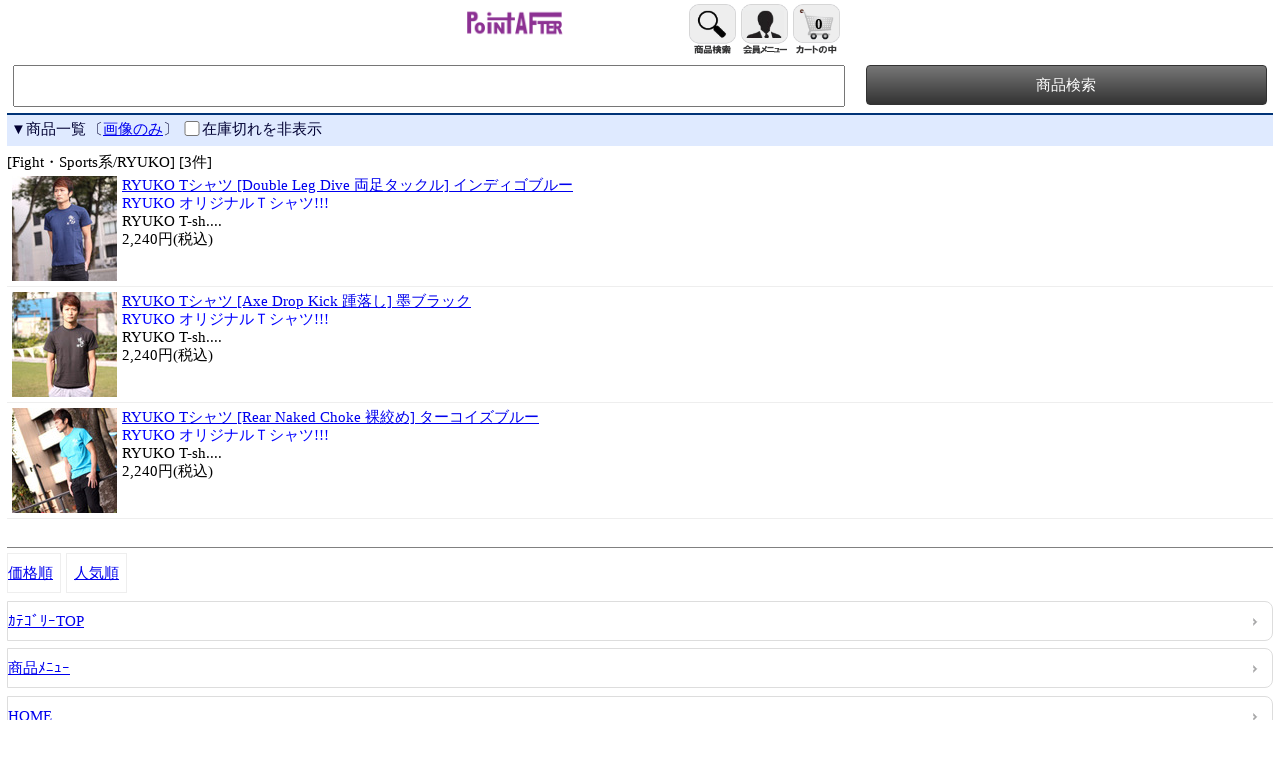

--- FILE ---
content_type: text/html
request_url: https://pointafter.jp/pashop/k_shop.cgi?order=&class=7%2F4&keyword=&ff=0&pricesort=&idname=&pass=&a8=&ex=1
body_size: 2262
content:
<!DOCTYPE HTML>
<html lang="ja">
<head><meta charset="UTF-8">
<meta name="viewport" content="width=device-width,initial-scale=1.0,minimum-scale=1.0,maximum-scale=2.0,user-scalable=yes">
<link rel="stylesheet" href="smart/css/reset.css">
<link rel="stylesheet" href="smart/css/style.css">
<meta name='keywords' content="ダンス,カジュアル,ファッション,サーフ,ビーチ">
<meta name='description' content="Dance Street、Fight Street、Beach Streetをコンセプトに新しいトレンドを提案。">
<link rel="canonical" href="https://pointafter.jp/pashop/k_shop.cgi">
<title>ダンス&amp;ビーチ PointAfter.jp</title>
<script src="smart/js/jquery-3.3.1.min.js"></script>
<script src="smart/js/autoresize.jquery.js"></script>
</head>
<body bgcolor="#ffffff" style="background-color:#ffffff"><div style="font-size:15px;" id="whole_style"><div id="header">
<h1 style='text-align:center;'><a href="https://pointafter.jp/pashop/k_shop.cgi?mode=home&amp;order=&amp;idname=&amp;pass=&amp;a8="><img src="./smart/images/title.png" width='150' alt="ダンス&amp;ビーチ PointAfter.jp"></a></h1>
<div id="header_menu">
<a href="https://pointafter.jp/pashop/k_shop.cgi?mode=menu"><img src="./smart/images/search.png" width='47' alt="商品検索"></a>
<a href="https://pointafter.jp/pashop/k_shop.cgi?mode=mem_menu"><img src="./smart/images/member.png" width='47' alt="会員メニュー"></a>
<a href="https://pointafter.jp/pashop/k_shop.cgi?mode=look" id='header_cartbox'><img src="./smart/images/intocart.png" width='47' alt="カートの中"><span id='goods_in_cart'>0</span></a>
</div>
</div>
<div id="content">
<form method="post" action="https://pointafter.jp/pashop/k_shop.cgi" id='gds_search'>
<input type="hidden" name="order" value="">
<input type="text" size="12" name="keyword" value="" id="search_box">
<input type="submit" value="商品検索" id="search_btn">
<input type="hidden" name="ff" value="0">
<input type="hidden" name="mode" value="goods">
<input type="hidden" name="class" value="all">
<input type="hidden" name="superkey" value="1">
<input type="hidden" name="idname" value="">
<input type="hidden" name="pass" value="">
<input type="hidden" name="a8" value="">
</form><div style='height:4px;clear:both;'></div>
<div style='border-top:2px solid #003377;background-color:#dfeaff;color:#000033;padding:5px 0 8px 4px;margin-bottom:7px;'>▼商品一覧<span style='margin:2px;'>〔<a href="https://pointafter.jp/pashop/k_shop.cgi?order=&amp;class=7%2F4&amp;keyword=&amp;ff=0&amp;pricesort=&amp;idname=&amp;pass=&amp;a8=&amp;ex=0">画像のみ</a>〕</span><span style='display:inline-block;margin-left:2px;border:0;padding:0'><label><input type='checkbox' value='' onclick="location.href='https://pointafter.jp/pashop/k_shop.cgi?order=&amp;class=7%2F4&amp;keyword=&amp;ff=0&amp;pricesort=&amp;mode=goods&amp;idname=&amp;pass=&amp;a8=&amp;zk=1'" style='padding:0;margin:0;vertical-align:-10%;'>在庫切れを非表示</label></span></div>
[Fight・Sports系/RYUKO] [3件]<div style='height:5px;clear:both;'></div>
<a href="https://pointafter.jp/pashop/k_shop.cgi?order=&amp;class=7%2F4&amp;keyword=&amp;ff=0&amp;pricesort=&amp;idname=&amp;pass=&amp;a8=&amp;id=891&amp;mode=detail"><img src="./convert.cgi?src=./m_image/891.jpg&amp;w=105&amp;h=&amp;type=" width="105" border='0' alt="Fight・Sports系/RYUKO/RYUKO Tシャツ [Double Leg Dive 両足タックル] インディゴブルー" align='left' style='float:left;margin:0px 5px;'>RYUKO Tシャツ [Double Leg Dive 両足タックル] インディゴブルー</a> <br><font color=blue><b>RYUKO オリジナルＴシャツ!!!</font> </b><br>RYUKO T-sh....<br>2,240円(税込)<div style='height:5px;clear:both;'></div><div style='height:1px;background:#eeeeee;'></div><div style='height:5px;clear:both;'></div>
<a href="https://pointafter.jp/pashop/k_shop.cgi?order=&amp;class=7%2F4&amp;keyword=&amp;ff=0&amp;pricesort=&amp;idname=&amp;pass=&amp;a8=&amp;id=890&amp;mode=detail"><img src="./convert.cgi?src=./m_image/890.jpg&amp;w=105&amp;h=&amp;type=" width="105" border='0' alt="Fight・Sports系/RYUKO/RYUKO Tシャツ [Axe Drop Kick 踵落し] 墨ブラック" align='left' style='float:left;margin:0px 5px;'>RYUKO Tシャツ [Axe Drop Kick 踵落し] 墨ブラック</a> <br><font color=blue><b>RYUKO オリジナルＴシャツ!!!</font> </b><br>RYUKO T-sh....<br>2,240円(税込)<div style='height:5px;clear:both;'></div><div style='height:1px;background:#eeeeee;'></div><div style='height:5px;clear:both;'></div>
<a href="https://pointafter.jp/pashop/k_shop.cgi?order=&amp;class=7%2F4&amp;keyword=&amp;ff=0&amp;pricesort=&amp;idname=&amp;pass=&amp;a8=&amp;id=889&amp;mode=detail"><img src="./convert.cgi?src=./m_image/889.jpg&amp;w=105&amp;h=&amp;type=" width="105" border='0' alt="Fight・Sports系/RYUKO/RYUKO Tシャツ [Rear Naked Choke 裸絞め] ターコイズブルー" align='left' style='float:left;margin:0px 5px;'>RYUKO Tシャツ [Rear Naked Choke 裸絞め] ターコイズブルー</a> <br><font color=blue><b>RYUKO オリジナルＴシャツ!!!</font> </b><br>RYUKO T-sh....<br>2,240円(税込)<div style='height:5px;clear:both;'></div><div style='height:1px;background:#eeeeee;'></div><div style='height:5px;clear:both;'></div>
<div style='text-align:center;clear:both;'><div style='display:inline-block'></div></div>
<div style='height:5px;clear:both;'></div><div style='height:1px;background:gray;'></div><div style='height:5px;clear:both;'></div>
<a href="https://pointafter.jp/pashop/k_shop.cgi?order=&amp;class=7%2F4&amp;keyword=&amp;ff=0&amp;pricesort=1&amp;mode=goods&amp;idname=&amp;pass=&amp;a8=" accesskey='3' class='linkboxleft1'>価格順</a>
<a href="https://pointafter.jp/pashop/k_shop.cgi?order=&amp;class=7%2F4&amp;keyword=&amp;ff=0&amp;pricesort=4&amp;mode=goods&amp;idname=&amp;pass=&amp;a8=" accesskey='4' class='linkboxleft2'>人気順</a>
<a href="https://pointafter.jp/pashop/k_shop.cgi?order=&amp;mode=menu2&amp;class=7%2F4&amp;idname=&amp;pass=&amp;a8=" accesskey='2' class='linkbox1'>ｶﾃｺﾞﾘｰTOP</a><br>
<a href="https://pointafter.jp/pashop/k_shop.cgi?order=&amp;mode=menu&amp;idname=&amp;pass=&amp;a8=" accesskey='1' class='linkbox1'>商品ﾒﾆｭｰ</a><br>
<a href="https://pointafter.jp/pashop/k_shop.cgi?mode=home&amp;order=&amp;idname=&amp;pass=&amp;a8=" accesskey='0' class='linkbox1'>HOME</a>
<div style='height:5px;clear:both;'></div><div style='height:1px;background:gray;'></div><div style='height:5px;clear:both;'></div>
<form method="post" action="https://pointafter.jp/pashop/k_shop.cgi">
合計 0円<br>
<input type="hidden" name="order" value="">
<input type="hidden" name="class" value="7/4">
<input type="hidden" name="keyword" value="">
<input type="hidden" name="superkey" value="">
<input type="hidden" name="pricesort" value="">
<input type="hidden" name="mode" value="look">
<input type="hidden" name="idname" value="">
<input type="hidden" name="pass" value="">
<input type="hidden" name="a8" value="">
<input type="submit" value="ｶｰﾄの中を見る">
</form>
<script src="smart/js/autoresize.js"></script>
<script>var w=jQuery(window).width();if(Math.abs(window.orientation)==90){w=jQuery(window).height();;}document.cookie='screenW='+w;</script>
<div style='height:5px;clear:both;'></div><div style='height:1px;background:gray;'></div><div style='height:5px;clear:both;'></div><div style='width:100%;text-align:center;margin-top:8px;font-size:94%;'>
<div style='display:inline-block;'>
<a href="https://pointafter.jp/pashop/k_shop.cgi?mode=menu" style='dispaly:inline-block;padding:6px;font-size:94%;'>商品検索</a> | <a href="https://pointafter.jp/pashop/k_entry.cgi?order=&amp;idname=&amp;pass=&amp;a8=" style='dispaly:inline-block;padding:6px;font-size:94%;'>ログイン</a> | 
<a href="https://pointafter.jp/pashop/index.cgi?display=pc" style='dispaly:inline-block;padding:6px;font-size:94%;'>PCサイト表示</a>
<hr style='width:300px;align:center;border: 0;height:1px;background: #aaa;background-image:-webkit-linear-gradient(left, #fff, #aaa, #fff);background-image:-moz-linear-gradient(left, #fff, #aaa, #fff);background-image:-ms-linear-gradient(left, #fff, #aaa, #fff);background-image:-o-linear-gradient(left, #fff, #aaa, #fff);margin: 10px 0 7px;'>
</div>
</div>
<div align='center' style='text-align:center;'>Point After Shop</div></div></div></body></html>
